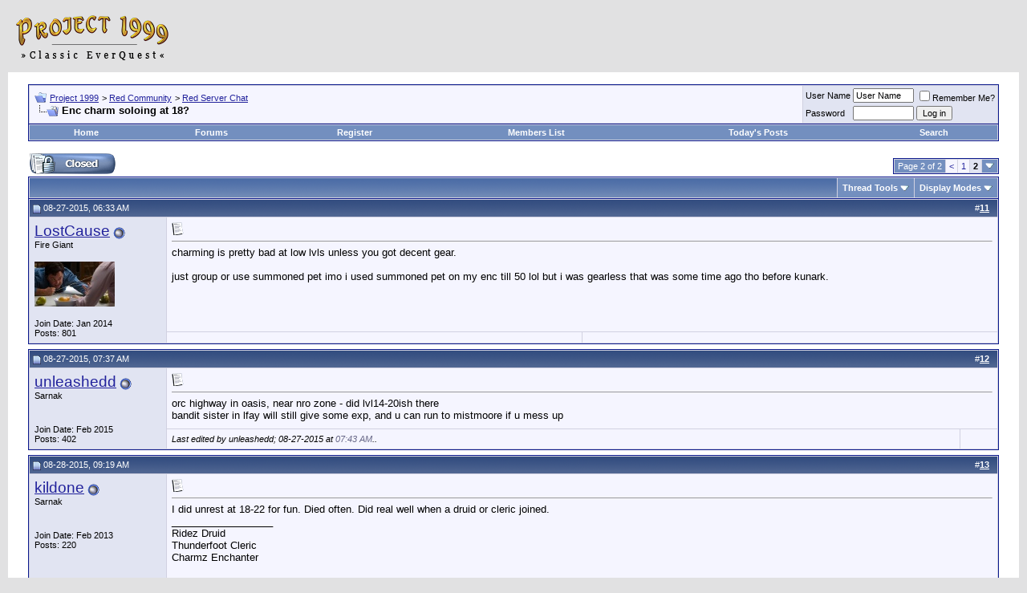

--- FILE ---
content_type: text/html; charset=ISO-8859-1
request_url: https://www.project1999.com/forums/showthread.php?s=24530fcaab64e3ef9bbd864f0b783f6d&t=208493&page=2
body_size: 11411
content:
<!DOCTYPE html PUBLIC "-//W3C//DTD XHTML 1.0 Transitional//EN" "http://www.w3.org/TR/xhtml1/DTD/xhtml1-transitional.dtd">
<html xmlns="http://www.w3.org/1999/xhtml" dir="ltr" lang="en">
<head>
	<meta http-equiv="Content-Type" content="text/html; charset=ISO-8859-1" />
<meta name="generator" content="vBulletin" />

<meta name="keywords" content=" Enc charm soloing at 18?, everquest,classic,emulator,nostalgia,server,project1999,p1999,p99,pvp,red99,red1999pvp,red,eqemu,eqemulator,game,gaming,online,mmo,mmorpg" />
<meta name="description" content="Page 2- Enc charm soloing at 18? Red Server Chat" />


<!-- CSS Stylesheet -->
<style type="text/css" id="vbulletin_css">
/**
* vBulletin 3.8.11 CSS
* Style: 'Default Style'; Style ID: 1
*/
body
{
	background: #E1E1E2;
	color: #000000;
	font: 10pt verdana, geneva, lucida, 'lucida grande', arial, helvetica, sans-serif;
	margin: 5px 10px 10px 10px;
	padding: 0px;
}
a:link, body_alink
{
	color: #22229C;
}
a:visited, body_avisited
{
	color: #22229C;
}
a:hover, a:active, body_ahover
{
	color: #FF4400;
}
.page
{
	background: #FFFFFF;
	color: #000000;
}
td, th, p, li
{
	font: 10pt verdana, geneva, lucida, 'lucida grande', arial, helvetica, sans-serif;
}
.tborder
{
	background: #D1D1E1;
	color: #000000;
	border: 1px solid #0B198C;
}
.tcat
{
	background: #869BBF url(/forums/images/gradients/gradient_tcat.gif) repeat-x top left;
	color: #FFFFFF;
	font: bold 10pt verdana, geneva, lucida, 'lucida grande', arial, helvetica, sans-serif;
}
.tcat a:link, .tcat_alink
{
	color: #ffffff;
	text-decoration: none;
}
.tcat a:visited, .tcat_avisited
{
	color: #ffffff;
	text-decoration: none;
}
.tcat a:hover, .tcat a:active, .tcat_ahover
{
	color: #FFFF66;
	text-decoration: underline;
}
.thead
{
	background: #5C7099 url(/forums/images/gradients/gradient_thead.gif) repeat-x top left;
	color: #FFFFFF;
	font: bold 11px tahoma, verdana, geneva, lucida, 'lucida grande', arial, helvetica, sans-serif;
}
.thead a:link, .thead_alink
{
	color: #FFFFFF;
}
.thead a:visited, .thead_avisited
{
	color: #FFFFFF;
}
.thead a:hover, .thead a:active, .thead_ahover
{
	color: #FFFF00;
}
.tfoot
{
	background: #3E5C92;
	color: #E0E0F6;
}
.tfoot a:link, .tfoot_alink
{
	color: #E0E0F6;
}
.tfoot a:visited, .tfoot_avisited
{
	color: #E0E0F6;
}
.tfoot a:hover, .tfoot a:active, .tfoot_ahover
{
	color: #FFFF66;
}
.alt1, .alt1Active
{
	background: #F5F5FF;
	color: #000000;
}
.alt2, .alt2Active
{
	background: #E1E4F2;
	color: #000000;
}
.inlinemod
{
	background: #FFFFCC;
	color: #000000;
}
.wysiwyg
{
	background: #F5F5FF;
	color: #000000;
	font: 10pt verdana, geneva, lucida, 'lucida grande', arial, helvetica, sans-serif;
	margin: 5px 10px 10px 10px;
	padding: 0px;
}
.wysiwyg a:link, .wysiwyg_alink
{
	color: #22229C;
}
.wysiwyg a:visited, .wysiwyg_avisited
{
	color: #22229C;
}
.wysiwyg a:hover, .wysiwyg a:active, .wysiwyg_ahover
{
	color: #FF4400;
}
textarea, .bginput
{
	font: 10pt verdana, geneva, lucida, 'lucida grande', arial, helvetica, sans-serif;
}
.bginput option, .bginput optgroup
{
	font-size: 10pt;
	font-family: verdana, geneva, lucida, 'lucida grande', arial, helvetica, sans-serif;
}
.button
{
	font: 11px verdana, geneva, lucida, 'lucida grande', arial, helvetica, sans-serif;
}
select
{
	font: 11px verdana, geneva, lucida, 'lucida grande', arial, helvetica, sans-serif;
}
option, optgroup
{
	font-size: 11px;
	font-family: verdana, geneva, lucida, 'lucida grande', arial, helvetica, sans-serif;
}
.smallfont
{
	font: 11px verdana, geneva, lucida, 'lucida grande', arial, helvetica, sans-serif;
}
.time
{
	color: #666686;
}
.navbar
{
	font: 11px verdana, geneva, lucida, 'lucida grande', arial, helvetica, sans-serif;
}
.highlight
{
	color: #FF0000;
	font-weight: bold;
}
.fjsel
{
	background: #3E5C92;
	color: #E0E0F6;
}
.fjdpth0
{
	background: #F7F7F7;
	color: #000000;
}
.panel
{
	background: #E4E7F5 url(/forums/images/gradients/gradient_panel.gif) repeat-x top left;
	color: #000000;
	padding: 10px;
	border: 2px outset;
}
.panelsurround
{
	background: #D1D4E0 url(/forums/images/gradients/gradient_panelsurround.gif) repeat-x top left;
	color: #000000;
}
legend
{
	color: #22229C;
	font: 11px tahoma, verdana, geneva, lucida, 'lucida grande', arial, helvetica, sans-serif;
}
.vbmenu_control
{
	background: #738FBF;
	color: #FFFFFF;
	font: bold 11px tahoma, verdana, geneva, lucida, 'lucida grande', arial, helvetica, sans-serif;
	padding: 3px 6px 3px 6px;
	white-space: nowrap;
}
.vbmenu_control a:link, .vbmenu_control_alink
{
	color: #FFFFFF;
	text-decoration: none;
}
.vbmenu_control a:visited, .vbmenu_control_avisited
{
	color: #FFFFFF;
	text-decoration: none;
}
.vbmenu_control a:hover, .vbmenu_control a:active, .vbmenu_control_ahover
{
	color: #FFFFFF;
	text-decoration: underline;
}
.vbmenu_popup
{
	background: #FFFFFF;
	color: #000000;
	border: 1px solid #0B198C;
}
.vbmenu_option
{
	background: #BBC7CE;
	color: #000000;
	font: 11px verdana, geneva, lucida, 'lucida grande', arial, helvetica, sans-serif;
	white-space: nowrap;
	cursor: pointer;
}
.vbmenu_option a:link, .vbmenu_option_alink
{
	color: #22229C;
	text-decoration: none;
}
.vbmenu_option a:visited, .vbmenu_option_avisited
{
	color: #22229C;
	text-decoration: none;
}
.vbmenu_option a:hover, .vbmenu_option a:active, .vbmenu_option_ahover
{
	color: #FFFFFF;
	text-decoration: none;
}
.vbmenu_hilite
{
	background: #8A949E;
	color: #FFFFFF;
	font: 11px verdana, geneva, lucida, 'lucida grande', arial, helvetica, sans-serif;
	white-space: nowrap;
	cursor: pointer;
}
.vbmenu_hilite a:link, .vbmenu_hilite_alink
{
	color: #FFFFFF;
	text-decoration: none;
}
.vbmenu_hilite a:visited, .vbmenu_hilite_avisited
{
	color: #FFFFFF;
	text-decoration: none;
}
.vbmenu_hilite a:hover, .vbmenu_hilite a:active, .vbmenu_hilite_ahover
{
	color: #FFFFFF;
	text-decoration: none;
}
/* ***** styling for 'big' usernames on postbit etc. ***** */
.bigusername { font-size: 14pt; }

/* ***** small padding on 'thead' elements ***** */
td.thead, th.thead, div.thead { padding: 4px; }

/* ***** basic styles for multi-page nav elements */
.pagenav a { text-decoration: none; }
.pagenav td { padding: 2px 4px 2px 4px; }

/* ***** de-emphasized text */
.shade, a.shade:link, a.shade:visited { color: #777777; text-decoration: none; }
a.shade:active, a.shade:hover { color: #FF4400; text-decoration: underline; }
.tcat .shade, .thead .shade, .tfoot .shade { color: #DDDDDD; }

/* ***** define margin and font-size for elements inside panels ***** */
.fieldset { margin-bottom: 6px; }
.fieldset, .fieldset td, .fieldset p, .fieldset li { font-size: 11px; }
</style>
<link rel="stylesheet" type="text/css" href="clientscript/vbulletin_important.css?v=3811" /><style>
<!--
.sizedsig {
max-height:150px;
height:expression(this.scrollHeight > 150? "150px" : "hidden" );
overflow:hidden;
overflow-x:hidden;
}
// -->
</style>


<!-- / CSS Stylesheet -->

<!-- Yahoo Stuff -->
<script src="https://ajax.googleapis.com/ajax/libs/jquery/1.11.1/jquery.min.js"></script>
<script type="text/javascript" src="/forums/clientscript/yui/yahoo-dom-event/yahoo-dom-event.js?v=3811"></script>
<script type="text/javascript" src="/forums/clientscript/yui/connection/connection-min.js?v=3811"></script>
<script type="text/javascript">
<!--
var SESSIONURL = "s=125cb1c76580315e520c35d223393814&";
var SECURITYTOKEN = "guest";
var IMGDIR_MISC = "/forums/images/misc";
var vb_disable_ajax = parseInt("0", 10);
// -->
</script>
<script type="text/javascript" src="/forums/clientscript/vbulletin_global.js?v=3811"></script>
<script type="text/javascript" src="/forums/clientscript/vbulletin_menu.js?v=3811"></script>


	<title> Enc charm soloing at 18? - Page 2 - Project 1999</title>
	<script type="text/javascript" src="/forums/clientscript/vbulletin_post_loader.js?v=3811"></script>
	<style type="text/css" id="vbulletin_showthread_css">
	<!--
	
	#links div { white-space: nowrap; }
	#links img { vertical-align: middle; }
	-->
	</style>
</head>
<body onload="">
<!-- logo -->
<a name="top"></a>
<table border="0" width="100%" cellpadding="0" cellspacing="0" align="center">
<tr>
	<td align="left"><a href="index.php?s=125cb1c76580315e520c35d223393814"><img src="/forums/images/p99_logo_forum_2.png" border="0" alt="Project 1999" /></a></td>
	<td align="center" id="header_right_cell" valign="center" nowrap>

<!-- Ad -->

</td>

</tr>
</table>
<!-- /logo -->

<!-- content table -->
<!-- open content container -->

<div align="center">
	<div class="page" style="width:100%; text-align:left">
		<div style="padding:0px 25px 0px 25px" align="left">





<br />

<!-- breadcrumb, login, pm info -->
<table class="tborder" cellpadding="6" cellspacing="1" border="0" width="100%" align="center">
<tr>
	<td class="alt1" width="100%">
		
			<table cellpadding="0" cellspacing="0" border="0">
			<tr valign="bottom">
				<td><a href="#" onclick="history.back(1); return false;"><img src="/forums/images/misc/navbits_start.gif" alt="Go Back" border="0" /></a></td>
				<td>&nbsp;</td>
				<td width="100%"><span class="navbar"><a href="index.php?s=125cb1c76580315e520c35d223393814" accesskey="1">Project 1999</a></span> 
	<span class="navbar">&gt; <a href="forumdisplay.php?s=125cb1c76580315e520c35d223393814&amp;f=57">Red Community</a></span>


	<span class="navbar">&gt; <a href="forumdisplay.php?s=125cb1c76580315e520c35d223393814&amp;f=54">Red Server Chat</a></span>

</td>
			</tr>
			<tr>
				<td class="navbar" style="font-size:10pt; padding-top:1px" colspan="3"><a href="/forums/showthread.php?s=24530fcaab64e3ef9bbd864f0b783f6d&amp;t=208493&amp;page=2"><img class="inlineimg" src="/forums/images/misc/navbits_finallink_ltr.gif" alt="Reload this Page" border="0" /></a> <strong>
	 Enc charm soloing at 18?

</strong></td>
			</tr>
			</table>
		
	</td>

	<td class="alt2" nowrap="nowrap" style="padding:0px">
		<!-- login form2 -->
		<form action="/forums/login.php?do=login" method="post" onsubmit="md5hash(vb_login_password, vb_login_md5password, vb_login_md5password_utf, 0)">
		<script type="text/javascript" src="/forums/clientscript/vbulletin_md5.js?v=3811"></script>
		<table cellpadding="0" cellspacing="3" border="0">
		<tr>
			<td class="smallfont"><label for="navbar_username">User Name</label></td>
			<td><input type="text" class="bginput" style="font-size: 11px" name="vb_login_username" id="navbar_username" size="10" accesskey="u" tabindex="101" value="User Name" onfocus="if (this.value == 'User Name') this.value = '';" /></td>
			<td class="smallfont" nowrap="nowrap"><label for="cb_cookieuser_navbar"><input type="checkbox" name="cookieuser" value="1" tabindex="103" id="cb_cookieuser_navbar" accesskey="c" />Remember Me?</label></td>
		</tr>
		<tr>
			<td class="smallfont"><label for="navbar_password">Password</label></td>
			<td><input type="password" class="bginput" style="font-size: 11px" name="vb_login_password" id="navbar_password" size="10" tabindex="102" /></td>
			<td><input type="submit" class="button" value="Log in" tabindex="104" title="Enter your username and password in the boxes provided to login, or click the 'register' button to create a profile for yourself." accesskey="s" /></td>
		</tr>
		</table>
		<input type="hidden" name="s" value="125cb1c76580315e520c35d223393814" />
	<input type="hidden" name="securitytoken" value="guest" />
		<input type="hidden" name="do" value="login" />
		<input type="hidden" name="vb_login_md5password" />
		<input type="hidden" name="vb_login_md5password_utf" />
		</form>
		<!-- / login form -->
	</td>

</tr>
</table>
<!-- / breadcrumb, login, pm info -->

<!-- nav buttons bar -->
<div class="tborder" style="padding:1px; border-top-width:0px">
	<table cellpadding="0" cellspacing="0" border="0" width="100%" align="center">
	<tr align="center">
		<td class="vbmenu_control"><a href="/index.php?s=125cb1c76580315e520c35d223393814" accesskey="2">Home</a></td>
		<td class="vbmenu_control"><a href="/forums/index.php?s=125cb1c76580315e520c35d223393814" accesskey="2">Forums</a></td>
		
		
			<td class="vbmenu_control"><a href="/forums/register.php?s=125cb1c76580315e520c35d223393814" rel="nofollow">Register</a></td>
		
		
		
			<td class="vbmenu_control"><a href="/forums/memberlist.php?s=125cb1c76580315e520c35d223393814">Members List</a></td>
		
		
			
				
				<td class="vbmenu_control"><a href="/forums/search.php?s=125cb1c76580315e520c35d223393814&amp;do=getdaily" accesskey="2">Today's Posts</a></td>
				<td id="navbar_search" class="vbmenu_control"><a href="/forums/search.php?s=125cb1c76580315e520c35d223393814" accesskey="4" rel="nofollow">Search</a> </td>
			
			
		
		
		
		</tr>
	</table>
</div>
<!-- / nav buttons bar -->

<br />






<!-- NAVBAR POPUP MENUS -->

	
	<!-- header quick search form -->
	<div class="vbmenu_popup" id="navbar_search_menu" style="display:none" align="left">
		<table cellpadding="4" cellspacing="1" border="0">
		<tr>
			<td class="thead">Search Forums</td>
		</tr>
		<tr>
			<td class="vbmenu_option" title="nohilite">
				<form action="search.php?do=process" method="post">

					<input type="hidden" name="do" value="process" />
					<input type="hidden" name="quicksearch" value="1" />
					<input type="hidden" name="childforums" value="1" />
					<input type="hidden" name="exactname" value="1" />
					<input type="hidden" name="s" value="125cb1c76580315e520c35d223393814" />
	<input type="hidden" name="securitytoken" value="guest" />
					<div><input type="text" class="bginput" name="query" size="25" tabindex="1001" /><input type="submit" class="button" value="Go" tabindex="1004" /></div>
					<div style="margin-top:6px">
						<label for="rb_nb_sp0"><input type="radio" name="showposts" value="0" id="rb_nb_sp0" tabindex="1002" checked="checked" />Show Threads</label>
						&nbsp;
						<label for="rb_nb_sp1"><input type="radio" name="showposts" value="1" id="rb_nb_sp1" tabindex="1003" />Show Posts</label>
					</div>
				</form>
			</td>
		</tr>
		
		<tr>
			<td class="vbmenu_option"><a href="/forums/search.php?s=125cb1c76580315e520c35d223393814" accesskey="4" rel="nofollow">Advanced Search</a></td>
		</tr>
		
		</table>
	</div>
	<!-- / header quick search form -->
	

	
<!-- / NAVBAR POPUP MENUS -->

<!-- PAGENAV POPUP -->
	<div class="vbmenu_popup" id="pagenav_menu" style="display:none">
		<table cellpadding="4" cellspacing="1" border="0">
		<tr>
			<td class="thead" nowrap="nowrap">Go to Page...</td>
		</tr>
		<tr>
			<td class="vbmenu_option" title="nohilite">
			<form action="index.php" method="get" onsubmit="return this.gotopage()" id="pagenav_form">
				<input type="text" class="bginput" id="pagenav_itxt" style="font-size:11px" size="4" />
				<input type="button" class="button" id="pagenav_ibtn" value="Go" />
			</form>
			</td>
		</tr>
		</table>
	</div>
<!-- / PAGENAV POPUP -->








<a name="poststop" id="poststop"></a>

<!-- controls above postbits -->
<table cellpadding="0" cellspacing="0" border="0" width="100%" style="margin-bottom:3px">
<tr valign="bottom">
	
		<td class="smallfont"><a href="newreply.php?s=125cb1c76580315e520c35d223393814&amp;do=newreply&amp;noquote=1&amp;p=2025439" rel="nofollow"><img src="/forums/images/buttons/threadclosed.gif" alt="Closed Thread" border="0" /></a></td>
	
	<td align="right"><div class="pagenav" align="right">
<table class="tborder" cellpadding="3" cellspacing="1" border="0">
<tr>
	<td class="vbmenu_control" style="font-weight:normal">Page 2 of 2</td>
	
	<td class="alt1"><a rel="prev" class="smallfont" href="showthread.php?s=125cb1c76580315e520c35d223393814&amp;t=208493" title="Prev Page - Results 1 to 10 of 15">&lt;</a></td>
	<td class="alt1"><a class="smallfont" href="showthread.php?s=125cb1c76580315e520c35d223393814&amp;t=208493" title="Show results 1 to 10 of 15">1</a></td>	<td class="alt2"><span class="smallfont" title="Showing results 11 to 15 of 15"><strong>2</strong></span></td>
 
	
	
	<td class="vbmenu_control" title="showthread.php?s=125cb1c76580315e520c35d223393814&amp;t=208493"><a name="PageNav"></a></td>
</tr>
</table>
</div></td>
</tr>
</table>
<!-- / controls above postbits -->

<!-- toolbar -->
<table class="tborder" cellpadding="6" cellspacing="1" border="0" width="100%" align="center" style="border-bottom-width:0px">
<tr>
	<td class="tcat" width="100%">
		<div class="smallfont">
		
		&nbsp;
		</div>
	</td>
	<td class="vbmenu_control" id="threadtools" nowrap="nowrap">
		<a href="/forums/showthread.php?t=208493&amp;page=2&amp;nojs=1#goto_threadtools">Thread Tools</a>
		<script type="text/javascript"> vbmenu_register("threadtools"); </script>
	</td>
	
	
	
	<td class="vbmenu_control" id="displaymodes" nowrap="nowrap">
		<a href="/forums/showthread.php?t=208493&amp;page=2&amp;nojs=1#goto_displaymodes">Display Modes</a>
		<script type="text/javascript"> vbmenu_register("displaymodes"); </script>
	</td>
	

	

</tr>
</table>
<!-- / toolbar -->



<!-- end content table -->

		</div>
	</div>
</div>

<!-- / close content container -->
<!-- / end content table -->





<div id="posts"><!-- post #2025439 -->

	<!-- open content container -->

<div align="center">
	<div class="page" style="width:100%; text-align:left">
		<div style="padding:0px 25px 0px 25px" align="left">

	<div id="edit2025439" style="padding:0px 0px 6px 0px">
	<!-- this is not the last post shown on the page -->



<table class="tborder" id="post2025439" cellpadding="6" cellspacing="1" border="0" width="100%" align="center">
<tr>
	<td class="thead" colspan="3" >
		<div class="normal" style="float:right">
			&nbsp;
			#<a href="showpost.php?s=125cb1c76580315e520c35d223393814&amp;p=2025439&amp;postcount=11" target="new" rel="nofollow" id="postcount2025439" name="11"><strong>11</strong></a> &nbsp;
			
			
			
			
			
		</div>

		<div class="normal">
			<!-- status icon and date -->
			<a name="post2025439"><img class="inlineimg" src="/forums/images/statusicon/post_old.gif" alt="Old" border="0" /></a>
			
				08-27-2015, 06:33 AM
			
			
			<!-- / status icon and date -->
		</div>
	</td>
</tr>
<tr>
	<td rowspan="2" class="alt2" valign="top" width="170" style="padding:0px">
		<!-- user info -->
		<table cellpadding="0" cellspacing="6" border="0" width="100%">
		<tr>
			<td>

				<div id="postmenu_2025439">
					
					<a class="bigusername" href="member.php?s=125cb1c76580315e520c35d223393814&amp;u=112038">LostCause</a>
					<img class="inlineimg" src="/forums/images/statusicon/user_offline.gif" alt="LostCause is offline" border="0" />


					<script type="text/javascript"> vbmenu_register("postmenu_2025439", true); </script>
					
				</div>

				<div class="smallfont">Fire Giant</div>
				
				<br /><a href="member.php?s=125cb1c76580315e520c35d223393814&amp;u=112038"><img src="image.php?s=125cb1c76580315e520c35d223393814&amp;u=112038&amp;dateline=1450634121" width="100" height="56" alt="LostCause's Avatar" border="0" /></a>
				

			<br />
			<br />

				<div class="smallfont">
					<div>Join Date: Jan 2014</div>
					
					
					<div>
						Posts: 801
					</div>
					
					
					
					
					<div>    </div>
				</div>

			</td>
		</tr>
		</table>
		<!-- / user info -->
	</td>

	<td class="alt1" colspan="2" valign="top" id="td_post_2025439">
	<!-- message, attachments, sig -->

		

		
			<!-- icon and title -->
			<div class="smallfont">
				<img class="inlineimg" src="/forums/images/icons/icon1.gif" alt="Default" border="0" />
				
			</div>
			<hr size="1" style="color:#D1D1E1" />
			<!-- / icon and title -->
		

		<!-- message -->
		<div id="post_message_2025439">charming is pretty bad at low lvls unless you got decent gear.<br />
<br />
just group or use summoned pet imo i used summoned pet on my enc till 50 lol but i was gearless that was some time ago tho before kunark.</div>
		<!-- / message -->

		

		

		

		
		
		</td></tr>
		<tr><td class="alt1" valign="bottom" height="1" valign="bottom" nowrap>

		
		
		</td><td class="alt1" valign="bottom" height="1" nowrap>

		<div align="right">
			<!-- controls -->
			
			
			
			
			
			
			
			
			
				
			
			
			<!-- / controls -->
		</div>

	<!-- message, attachments, sig -->

	</td>
</tr>
</table>


<!-- post 2025439 popup menu -->
<div class="vbmenu_popup" id="postmenu_2025439_menu" style="display:none;">
	<table cellpadding="4" cellspacing="1" border="0">
	<tr>
		<td class="thead">LostCause</td>
	</tr>
	
		<tr><td class="vbmenu_option"><a href="member.php?s=125cb1c76580315e520c35d223393814&amp;u=112038">View Public Profile</a></td></tr>
	
	
		<tr><td class="vbmenu_option"><a href="private.php?s=125cb1c76580315e520c35d223393814&amp;do=newpm&amp;u=112038" rel="nofollow">Send a private message to LostCause</a></td></tr>
	
	
	
	
		<tr><td class="vbmenu_option"><a href="search.php?s=125cb1c76580315e520c35d223393814&amp;do=finduser&amp;u=112038" rel="nofollow">Find all posts by LostCause</a></td></tr>
	
	
	
	</table>
</div>
<!-- / post 2025439 popup menu -->


	</div>
	
		</div>
	</div>
</div>

<!-- / close content container -->

<!-- / post #2025439 --><!-- post #2025465 -->

	<!-- open content container -->

<div align="center">
	<div class="page" style="width:100%; text-align:left">
		<div style="padding:0px 25px 0px 25px" align="left">

	<div id="edit2025465" style="padding:0px 0px 6px 0px">
	<!-- this is not the last post shown on the page -->



<table class="tborder" id="post2025465" cellpadding="6" cellspacing="1" border="0" width="100%" align="center">
<tr>
	<td class="thead" colspan="3" >
		<div class="normal" style="float:right">
			&nbsp;
			#<a href="showpost.php?s=125cb1c76580315e520c35d223393814&amp;p=2025465&amp;postcount=12" target="new" rel="nofollow" id="postcount2025465" name="12"><strong>12</strong></a> &nbsp;
			
			
			
			
			
		</div>

		<div class="normal">
			<!-- status icon and date -->
			<a name="post2025465"><img class="inlineimg" src="/forums/images/statusicon/post_old.gif" alt="Old" border="0" /></a>
			
				08-27-2015, 07:37 AM
			
			
			<!-- / status icon and date -->
		</div>
	</td>
</tr>
<tr>
	<td rowspan="2" class="alt2" valign="top" width="170" style="padding:0px">
		<!-- user info -->
		<table cellpadding="0" cellspacing="6" border="0" width="100%">
		<tr>
			<td>

				<div id="postmenu_2025465">
					
					<a class="bigusername" href="member.php?s=125cb1c76580315e520c35d223393814&amp;u=128768">unleashedd</a>
					<img class="inlineimg" src="/forums/images/statusicon/user_offline.gif" alt="unleashedd is offline" border="0" />


					<script type="text/javascript"> vbmenu_register("postmenu_2025465", true); </script>
					
				</div>

				<div class="smallfont">Sarnak</div>
				
				
				

			<br />
			<br />

				<div class="smallfont">
					<div>Join Date: Feb 2015</div>
					
					
					<div>
						Posts: 402
					</div>
					
					
					
					
					<div>    </div>
				</div>

			</td>
		</tr>
		</table>
		<!-- / user info -->
	</td>

	<td class="alt1" colspan="2" valign="top" id="td_post_2025465">
	<!-- message, attachments, sig -->

		

		
			<!-- icon and title -->
			<div class="smallfont">
				<img class="inlineimg" src="/forums/images/icons/icon1.gif" alt="Default" border="0" />
				
			</div>
			<hr size="1" style="color:#D1D1E1" />
			<!-- / icon and title -->
		

		<!-- message -->
		<div id="post_message_2025465">orc highway in oasis, near nro zone - did lvl14-20ish there<br />
bandit sister in lfay will still give some exp, and u can run to mistmoore if u mess up</div>
		<!-- / message -->

		

		

		

		
		
		</td></tr>
		<tr><td class="alt1" valign="bottom" height="1" valign="bottom" nowrap>

		
		<!-- edit note -->
			<div class="smallfont">
				<em>
					
						Last edited by unleashedd; 08-27-2015 at <span class="time">07:43 AM</span>..
					
					
				</em>
			</div>
		<!-- / edit note -->
		
		
		</td><td class="alt1" valign="bottom" height="1" nowrap>

		<div align="right">
			<!-- controls -->
			
			
			
			
			
			
			
			
			
				
			
			
			<!-- / controls -->
		</div>

	<!-- message, attachments, sig -->

	</td>
</tr>
</table>


<!-- post 2025465 popup menu -->
<div class="vbmenu_popup" id="postmenu_2025465_menu" style="display:none;">
	<table cellpadding="4" cellspacing="1" border="0">
	<tr>
		<td class="thead">unleashedd</td>
	</tr>
	
		<tr><td class="vbmenu_option"><a href="member.php?s=125cb1c76580315e520c35d223393814&amp;u=128768">View Public Profile</a></td></tr>
	
	
		<tr><td class="vbmenu_option"><a href="private.php?s=125cb1c76580315e520c35d223393814&amp;do=newpm&amp;u=128768" rel="nofollow">Send a private message to unleashedd</a></td></tr>
	
	
	
	
		<tr><td class="vbmenu_option"><a href="search.php?s=125cb1c76580315e520c35d223393814&amp;do=finduser&amp;u=128768" rel="nofollow">Find all posts by unleashedd</a></td></tr>
	
	
	
	</table>
</div>
<!-- / post 2025465 popup menu -->


	</div>
	
		</div>
	</div>
</div>

<!-- / close content container -->

<!-- / post #2025465 --><!-- post #2027111 -->

	<!-- open content container -->

<div align="center">
	<div class="page" style="width:100%; text-align:left">
		<div style="padding:0px 25px 0px 25px" align="left">

	<div id="edit2027111" style="padding:0px 0px 6px 0px">
	<!-- this is not the last post shown on the page -->



<table class="tborder" id="post2027111" cellpadding="6" cellspacing="1" border="0" width="100%" align="center">
<tr>
	<td class="thead" colspan="3" >
		<div class="normal" style="float:right">
			&nbsp;
			#<a href="showpost.php?s=125cb1c76580315e520c35d223393814&amp;p=2027111&amp;postcount=13" target="new" rel="nofollow" id="postcount2027111" name="13"><strong>13</strong></a> &nbsp;
			
			
			
			
			
		</div>

		<div class="normal">
			<!-- status icon and date -->
			<a name="post2027111"><img class="inlineimg" src="/forums/images/statusicon/post_old.gif" alt="Old" border="0" /></a>
			
				08-28-2015, 09:19 AM
			
			
			<!-- / status icon and date -->
		</div>
	</td>
</tr>
<tr>
	<td rowspan="2" class="alt2" valign="top" width="170" style="padding:0px">
		<!-- user info -->
		<table cellpadding="0" cellspacing="6" border="0" width="100%">
		<tr>
			<td>

				<div id="postmenu_2027111">
					
					<a class="bigusername" href="member.php?s=125cb1c76580315e520c35d223393814&amp;u=29259">kildone</a>
					<img class="inlineimg" src="/forums/images/statusicon/user_offline.gif" alt="kildone is offline" border="0" />


					<script type="text/javascript"> vbmenu_register("postmenu_2027111", true); </script>
					
				</div>

				<div class="smallfont">Sarnak</div>
				
				
				

			<br />
			<br />

				<div class="smallfont">
					<div>Join Date: Feb 2013</div>
					
					
					<div>
						Posts: 220
					</div>
					
					
					
					
					<div>    </div>
				</div>

			</td>
		</tr>
		</table>
		<!-- / user info -->
	</td>

	<td class="alt1" colspan="2" valign="top" id="td_post_2027111">
	<!-- message, attachments, sig -->

		

		
			<!-- icon and title -->
			<div class="smallfont">
				<img class="inlineimg" src="/forums/images/icons/icon1.gif" alt="Default" border="0" />
				
			</div>
			<hr size="1" style="color:#D1D1E1" />
			<!-- / icon and title -->
		

		<!-- message -->
		<div id="post_message_2027111">I did unrest at 18-22 for fun. Died often. Did real well when a druid or cleric joined.</div>
		<!-- / message -->

		

		

		
		<!-- sig -->
			<div>
				__________________<br />
				<div class="sizedsig">Ridez Druid<br />
Thunderfoot Cleric<br />
Charmz Enchanter<br />
<br />
Love PvP. Retired from P99 due to lack of PvP</div>
			</div>
		<!-- / sig -->
		

		
		
		</td></tr>
		<tr><td class="alt1" valign="bottom" height="1" valign="bottom" nowrap>

		
		
		</td><td class="alt1" valign="bottom" height="1" nowrap>

		<div align="right">
			<!-- controls -->
			
			
			
			
			
			
			
			
			
				
			
			
			<!-- / controls -->
		</div>

	<!-- message, attachments, sig -->

	</td>
</tr>
</table>


<!-- post 2027111 popup menu -->
<div class="vbmenu_popup" id="postmenu_2027111_menu" style="display:none;">
	<table cellpadding="4" cellspacing="1" border="0">
	<tr>
		<td class="thead">kildone</td>
	</tr>
	
		<tr><td class="vbmenu_option"><a href="member.php?s=125cb1c76580315e520c35d223393814&amp;u=29259">View Public Profile</a></td></tr>
	
	
		<tr><td class="vbmenu_option"><a href="private.php?s=125cb1c76580315e520c35d223393814&amp;do=newpm&amp;u=29259" rel="nofollow">Send a private message to kildone</a></td></tr>
	
	
	
	
		<tr><td class="vbmenu_option"><a href="search.php?s=125cb1c76580315e520c35d223393814&amp;do=finduser&amp;u=29259" rel="nofollow">Find all posts by kildone</a></td></tr>
	
	
	
	</table>
</div>
<!-- / post 2027111 popup menu -->


	</div>
	
		</div>
	</div>
</div>

<!-- / close content container -->

<!-- / post #2027111 --><!-- post #2027117 -->

	<!-- open content container -->

<div align="center">
	<div class="page" style="width:100%; text-align:left">
		<div style="padding:0px 25px 0px 25px" align="left">

	<div id="edit2027117" style="padding:0px 0px 6px 0px">
	<!-- this is not the last post shown on the page -->



<table class="tborder" id="post2027117" cellpadding="6" cellspacing="1" border="0" width="100%" align="center">
<tr>
	<td class="thead" colspan="3" >
		<div class="normal" style="float:right">
			&nbsp;
			#<a href="showpost.php?s=125cb1c76580315e520c35d223393814&amp;p=2027117&amp;postcount=14" target="new" rel="nofollow" id="postcount2027117" name="14"><strong>14</strong></a> &nbsp;
			
			
			
			
			
		</div>

		<div class="normal">
			<!-- status icon and date -->
			<a name="post2027117"><img class="inlineimg" src="/forums/images/statusicon/post_old.gif" alt="Old" border="0" /></a>
			
				08-28-2015, 09:22 AM
			
			
			<!-- / status icon and date -->
		</div>
	</td>
</tr>
<tr>
	<td rowspan="2" class="alt2" valign="top" width="170" style="padding:0px">
		<!-- user info -->
		<table cellpadding="0" cellspacing="6" border="0" width="100%">
		<tr>
			<td>

				<div id="postmenu_2027117">
					
					<a class="bigusername" href="member.php?s=125cb1c76580315e520c35d223393814&amp;u=11281">Swish</a>
					<img class="inlineimg" src="/forums/images/statusicon/user_offline.gif" alt="Swish is offline" border="0" />


					<script type="text/javascript"> vbmenu_register("postmenu_2027117", true); </script>
					
				</div>

				<div class="smallfont">Planar Protector</div>
				
				<br /><a href="member.php?s=125cb1c76580315e520c35d223393814&amp;u=11281"><img src="image.php?s=125cb1c76580315e520c35d223393814&amp;u=11281&amp;dateline=1589883851" width="100" height="100" alt="Swish's Avatar" border="0" /></a>
				

			<br />
			<br />

				<div class="smallfont">
					<div>Join Date: Nov 2010</div>
					
					
					<div>
						Posts: 20,081
					</div>
					
					
					
					
					<div>    </div>
				</div>

			</td>
		</tr>
		</table>
		<!-- / user info -->
	</td>

	<td class="alt1" colspan="2" valign="top" id="td_post_2027117">
	<!-- message, attachments, sig -->

		

		
			<!-- icon and title -->
			<div class="smallfont">
				<img class="inlineimg" src="/forums/images/icons/icon1.gif" alt="Default" border="0" />
				
			</div>
			<hr size="1" style="color:#D1D1E1" />
			<!-- / icon and title -->
		

		<!-- message -->
		<div id="post_message_2027117">Keep plenty of rune reagents on you, and aim for 200 in charisma gear if you can swing it.</div>
		<!-- / message -->

		

		

		
		<!-- sig -->
			<div>
				__________________<br />
				<div class="sizedsig"><img src="https://i.imgur.com/mQrYAgr.gif" border="0" alt="" /></div>
			</div>
		<!-- / sig -->
		

		
		
		</td></tr>
		<tr><td class="alt1" valign="bottom" height="1" valign="bottom" nowrap>

		
		
		</td><td class="alt1" valign="bottom" height="1" nowrap>

		<div align="right">
			<!-- controls -->
			
			
			
			
			
			
			
			
			
				
			
			
			<!-- / controls -->
		</div>

	<!-- message, attachments, sig -->

	</td>
</tr>
</table>


<!-- post 2027117 popup menu -->
<div class="vbmenu_popup" id="postmenu_2027117_menu" style="display:none;">
	<table cellpadding="4" cellspacing="1" border="0">
	<tr>
		<td class="thead">Swish</td>
	</tr>
	
		<tr><td class="vbmenu_option"><a href="member.php?s=125cb1c76580315e520c35d223393814&amp;u=11281">View Public Profile</a></td></tr>
	
	
		<tr><td class="vbmenu_option"><a href="private.php?s=125cb1c76580315e520c35d223393814&amp;do=newpm&amp;u=11281" rel="nofollow">Send a private message to Swish</a></td></tr>
	
	
	
	
		<tr><td class="vbmenu_option"><a href="search.php?s=125cb1c76580315e520c35d223393814&amp;do=finduser&amp;u=11281" rel="nofollow">Find all posts by Swish</a></td></tr>
	
	
	
	</table>
</div>
<!-- / post 2027117 popup menu -->


	</div>
	
		</div>
	</div>
</div>

<!-- / close content container -->

<!-- / post #2027117 --><!-- post #2027326 -->

	<!-- open content container -->

<div align="center">
	<div class="page" style="width:100%; text-align:left">
		<div style="padding:0px 25px 0px 25px" align="left">

	<div id="edit2027326" style="padding:0px 0px 6px 0px">
	



<table class="tborder" id="post2027326" cellpadding="6" cellspacing="1" border="0" width="100%" align="center">
<tr>
	<td class="thead" colspan="3" >
		<div class="normal" style="float:right">
			&nbsp;
			#<a href="showpost.php?s=125cb1c76580315e520c35d223393814&amp;p=2027326&amp;postcount=15" target="new" rel="nofollow" id="postcount2027326" name="15"><strong>15</strong></a> &nbsp;
			
			
			
			
			
		</div>

		<div class="normal">
			<!-- status icon and date -->
			<a name="post2027326"><img class="inlineimg" src="/forums/images/statusicon/post_old.gif" alt="Old" border="0" /></a>
			
				08-28-2015, 11:15 AM
			
			
			<!-- / status icon and date -->
		</div>
	</td>
</tr>
<tr>
	<td rowspan="2" class="alt2" valign="top" width="170" style="padding:0px">
		<!-- user info -->
		<table cellpadding="0" cellspacing="6" border="0" width="100%">
		<tr>
			<td>

				<div id="postmenu_2027326">
					
					<a class="bigusername" href="member.php?s=125cb1c76580315e520c35d223393814&amp;u=34429">Destron</a>
					<img class="inlineimg" src="/forums/images/statusicon/user_offline.gif" alt="Destron is offline" border="0" />


					<script type="text/javascript"> vbmenu_register("postmenu_2027326", true); </script>
					
				</div>

				<div class="smallfont">Sarnak</div>
				
				<br /><a href="member.php?s=125cb1c76580315e520c35d223393814&amp;u=34429"><img src="image.php?s=125cb1c76580315e520c35d223393814&amp;u=34429&amp;dateline=1404839454" width="100" height="65" alt="Destron's Avatar" border="0" /></a>
				

			<br />
			<br />

				<div class="smallfont">
					<div>Join Date: Sep 2013</div>
					
					
					<div>
						Posts: 360
					</div>
					
					
					
					
					<div>    </div>
				</div>

			</td>
		</tr>
		</table>
		<!-- / user info -->
	</td>

	<td class="alt1" colspan="2" valign="top" id="td_post_2027326">
	<!-- message, attachments, sig -->

		

		
			<!-- icon and title -->
			<div class="smallfont">
				<img class="inlineimg" src="/forums/images/icons/icon1.gif" alt="Default" border="0" />
				
			</div>
			<hr size="1" style="color:#D1D1E1" />
			<!-- / icon and title -->
		

		<!-- message -->
		<div id="post_message_2027326">Or you could try Blue because blue is better.</div>
		<!-- / message -->

		

		

		
		<!-- sig -->
			<div>
				__________________<br />
				<div class="sizedsig"><b>You're unique, just like everybody else.</b></div>
			</div>
		<!-- / sig -->
		

		
		
		</td></tr>
		<tr><td class="alt1" valign="bottom" height="1" valign="bottom" nowrap>

		
		
		</td><td class="alt1" valign="bottom" height="1" nowrap>

		<div align="right">
			<!-- controls -->
			
			
			
			
			
			
			
			
			
				
			
			
			<!-- / controls -->
		</div>

	<!-- message, attachments, sig -->

	</td>
</tr>
</table>


<!-- post 2027326 popup menu -->
<div class="vbmenu_popup" id="postmenu_2027326_menu" style="display:none;">
	<table cellpadding="4" cellspacing="1" border="0">
	<tr>
		<td class="thead">Destron</td>
	</tr>
	
		<tr><td class="vbmenu_option"><a href="member.php?s=125cb1c76580315e520c35d223393814&amp;u=34429">View Public Profile</a></td></tr>
	
	
		<tr><td class="vbmenu_option"><a href="private.php?s=125cb1c76580315e520c35d223393814&amp;do=newpm&amp;u=34429" rel="nofollow">Send a private message to Destron</a></td></tr>
	
	
	
	
		<tr><td class="vbmenu_option"><a href="search.php?s=125cb1c76580315e520c35d223393814&amp;do=finduser&amp;u=34429" rel="nofollow">Find all posts by Destron</a></td></tr>
	
	
	
	</table>
</div>
<!-- / post 2027326 popup menu -->


	</div>
	
		</div>
	</div>
</div>

<!-- / close content container -->

<!-- / post #2027326 --><div id="lastpost"></div></div>

<!-- start content table -->
<!-- open content container -->

<div align="center">
	<div class="page" style="width:100%; text-align:left">
		<div style="padding:0px 25px 0px 25px" align="left">

<!-- / start content table -->

<!-- controls below postbits -->
<table cellpadding="0" cellspacing="0" border="0" width="100%" style="margin-top:-3px">
<tr valign="top">
	
		<td class="smallfont"><a href="newreply.php?s=125cb1c76580315e520c35d223393814&amp;do=newreply&amp;noquote=1&amp;p=2027326" rel="nofollow"><img src="/forums/images/buttons/threadclosed.gif" alt="Closed Thread" border="0" /></a></td>
	
	
		<td align="right"><div class="pagenav" align="right">
<table class="tborder" cellpadding="3" cellspacing="1" border="0">
<tr>
	<td class="vbmenu_control" style="font-weight:normal">Page 2 of 2</td>
	
	<td class="alt1"><a rel="prev" class="smallfont" href="showthread.php?s=125cb1c76580315e520c35d223393814&amp;t=208493" title="Prev Page - Results 1 to 10 of 15">&lt;</a></td>
	<td class="alt1"><a class="smallfont" href="showthread.php?s=125cb1c76580315e520c35d223393814&amp;t=208493" title="Show results 1 to 10 of 15">1</a></td>	<td class="alt2"><span class="smallfont" title="Showing results 11 to 15 of 15"><strong>2</strong></span></td>
 
	
	
	<td class="vbmenu_control" title="showthread.php?s=125cb1c76580315e520c35d223393814&amp;t=208493"><a name="PageNav"></a></td>
</tr>
</table>
</div>
		
		</td>
	
</tr>
</table>
<!-- / controls below postbits -->










<!-- lightbox scripts -->
	<script type="text/javascript" src="/forums/clientscript/vbulletin_lightbox.js?v=3811"></script>
	<script type="text/javascript">
	<!--
	vBulletin.register_control("vB_Lightbox_Container", "posts", 1);
	//-->
	</script>
<!-- / lightbox scripts -->










<!-- next / previous links -->
	<br />
	<div class="smallfont" align="center">
		<strong>&laquo;</strong>
			<a href="showthread.php?s=125cb1c76580315e520c35d223393814&amp;t=208493&amp;goto=nextoldest" rel="nofollow">Previous Thread</a>
			|
			<a href="showthread.php?s=125cb1c76580315e520c35d223393814&amp;t=208493&amp;goto=nextnewest" rel="nofollow">Next Thread</a>
		<strong>&raquo;</strong>
	</div>
<!-- / next / previous links -->







<!-- popup menu contents -->
<br />

<!-- thread tools menu -->
<div class="vbmenu_popup" id="threadtools_menu" style="display:none">
<form action="postings.php?t=208493&amp;pollid=" method="post" name="threadadminform">
	<table cellpadding="4" cellspacing="1" border="0">
	<tr>
		<td class="thead">Thread Tools<a name="goto_threadtools"></a></td>
	</tr>
	<tr>
		<td class="vbmenu_option"><img class="inlineimg" src="/forums/images/buttons/printer.gif" alt="Show Printable Version" /> <a href="printthread.php?s=125cb1c76580315e520c35d223393814&amp;t=208493" accesskey="3" rel="nofollow">Show Printable Version</a></td>
	</tr>
	
	
	
	
	</table>
</form>
</div>
<!-- / thread tools menu -->

<!-- **************************************************** -->

<!-- thread display mode menu -->
<div class="vbmenu_popup" id="displaymodes_menu" style="display:none">
	<table cellpadding="4" cellspacing="1" border="0">
	<tr>
		<td class="thead">Display Modes<a name="goto_displaymodes"></a></td>
	</tr>
	<tr>
	
		<td class="vbmenu_option" title="nohilite"><img class="inlineimg" src="/forums/images/buttons/mode_linear.gif" alt="Linear Mode" /> <strong>Linear Mode</strong></td>
	
	</tr>
	<tr>
	
		<td class="vbmenu_option"><img class="inlineimg" src="/forums/images/buttons/mode_hybrid.gif" alt="Hybrid Mode" /> <a href="showthread.php?s=125cb1c76580315e520c35d223393814&amp;mode=hybrid&amp;t=208493">Switch to Hybrid Mode</a></td>
	
	</tr>
	<tr>
	
		<td class="vbmenu_option"><img class="inlineimg" src="/forums/images/buttons/mode_threaded.gif" alt="Threaded Mode" /> <a href="showthread.php?s=125cb1c76580315e520c35d223393814&amp;p=2025439&amp;mode=threaded#post2025439">Switch to Threaded Mode</a></td>
	
	</tr>
	</table>
</div>
<!-- / thread display mode menu -->

<!-- **************************************************** -->



<!-- **************************************************** -->



<!-- / popup menu contents -->


<!-- forum rules and admin links -->
<table cellpadding="0" cellspacing="0" border="0" width="100%" align="center">
<tr valign="bottom">
	<td width="100%" valign="top">
		<table class="tborder" cellpadding="6" cellspacing="1" border="0" width="210">
<thead>
<tr>
	<td class="thead">
		<a style="float:right" href="#top" onclick="return toggle_collapse('forumrules')"><img id="collapseimg_forumrules" src="/forums/images/buttons/collapse_thead.gif" alt="" border="0" /></a>
		Posting Rules
	</td>
</tr>
</thead>
<tbody id="collapseobj_forumrules" style="">
<tr>
	<td class="alt1" nowrap="nowrap"><div class="smallfont">
		
		<div>You <strong>may not</strong> post new threads</div>
		<div>You <strong>may not</strong> post replies</div>
		<div>You <strong>may not</strong> post attachments</div>
		<div>You <strong>may not</strong> edit your posts</div>
		<hr />
		
		<div><a href="misc.php?s=125cb1c76580315e520c35d223393814&amp;do=bbcode" target="_blank">BB code</a> is <strong>On</strong></div>
		<div><a href="misc.php?s=125cb1c76580315e520c35d223393814&amp;do=showsmilies" target="_blank">Smilies</a> are <strong>On</strong></div>
		<div><a href="misc.php?s=125cb1c76580315e520c35d223393814&amp;do=bbcode#imgcode" target="_blank">[IMG]</a> code is <strong>On</strong></div>
		<div>HTML code is <strong>Off</strong></div>
		<hr />
		<div><a href="misc.php?s=125cb1c76580315e520c35d223393814&amp;do=showrules" target="_blank">Forum Rules</a></div>
	</div></td>
</tr>
</tbody>
</table>
	</td>
	<td class="smallfont" align="right">
		<table cellpadding="0" cellspacing="0" border="0">
		
		<tr>
			<td>
			<div class="smallfont" style="text-align:left; white-space:nowrap">
	<form action="forumdisplay.php" method="get">
	<input type="hidden" name="s" value="125cb1c76580315e520c35d223393814" />
	<input type="hidden" name="daysprune" value="" />
	<strong>Forum Jump</strong><br />
	<select name="f" onchange="this.form.submit();">
		<optgroup label="Site Areas">
			<option value="cp" >User Control Panel</option>
			<option value="pm" >Private Messages</option>
			<option value="subs" >Subscriptions</option>
			<option value="wol" >Who's Online</option>
			<option value="search" >Search Forums</option>
			<option value="home" >Forums Home</option>
		</optgroup>
		
		<optgroup label="Forums">
		<option value="1" class="fjdpth0" > Important</option>
<option value="11" class="fjdpth1" >&nbsp; &nbsp;  News &amp; Announcements</option>
<option value="28" class="fjdpth2" >&nbsp; &nbsp; &nbsp; &nbsp;  Polls</option>
<option value="2" class="fjdpth1" >&nbsp; &nbsp;  Library</option>
<option value="16" class="fjdpth0" > General Community</option>
<option value="71" class="fjdpth1" >&nbsp; &nbsp;  Starting Zone</option>
<option value="40" class="fjdpth1" >&nbsp; &nbsp;  Technical Discussion</option>
<option value="30" class="fjdpth1" >&nbsp; &nbsp;  Rants and Flames</option>
<option value="41" class="fjdpth1" >&nbsp; &nbsp;  Screenshots</option>
<option value="19" class="fjdpth1" >&nbsp; &nbsp;  Off Topic</option>
<option value="75" class="fjdpth0" > Green Community</option>
<option value="73" class="fjdpth1" >&nbsp; &nbsp;  Green Server Chat</option>
<option value="77" class="fjdpth1" >&nbsp; &nbsp;  Green Trading Hub</option>
<option value="80" class="fjdpth1" >&nbsp; &nbsp;  Green Guild Discussion</option>
<option value="76" class="fjdpth0" > Blue Community</option>
<option value="17" class="fjdpth1" >&nbsp; &nbsp;  Blue Server Chat</option>
<option value="27" class="fjdpth1" >&nbsp; &nbsp;  Blue Trading Hub</option>
<option value="18" class="fjdpth1" >&nbsp; &nbsp;  Blue Guild Discussion</option>
<option value="69" class="fjdpth1" >&nbsp; &nbsp;  Blue Raid Discussion</option>
<option value="57" class="fjdpth0" > Red Community</option>
<option value="54" class="fjsel" selected="selected">&nbsp; &nbsp;  Red Server Chat</option>
<option value="59" class="fjdpth1" >&nbsp; &nbsp;  Red Trading Hub</option>
<option value="58" class="fjdpth1" >&nbsp; &nbsp;  Red Guild Discussion</option>
<option value="55" class="fjdpth1" >&nbsp; &nbsp;  Red Rants and Flames</option>
<option value="5" class="fjdpth0" > Server Issues</option>
<option value="6" class="fjdpth1" >&nbsp; &nbsp;  Bugs</option>
<option value="74" class="fjdpth2" >&nbsp; &nbsp; &nbsp; &nbsp;  Green Bugs</option>
<option value="47" class="fjdpth2" >&nbsp; &nbsp; &nbsp; &nbsp;  Velious Beta</option>
<option value="72" class="fjdpth3" >&nbsp; &nbsp; &nbsp; &nbsp; &nbsp; &nbsp;  General Beta Discussion</option>
<option value="48" class="fjdpth3" >&nbsp; &nbsp; &nbsp; &nbsp; &nbsp; &nbsp;  Quest Bugs</option>
<option value="52" class="fjdpth3" >&nbsp; &nbsp; &nbsp; &nbsp; &nbsp; &nbsp;  Spells</option>
<option value="49" class="fjdpth3" >&nbsp; &nbsp; &nbsp; &nbsp; &nbsp; &nbsp;  Mechanics</option>
<option value="50" class="fjdpth3" >&nbsp; &nbsp; &nbsp; &nbsp; &nbsp; &nbsp;  Merchants</option>
<option value="46" class="fjdpth3" >&nbsp; &nbsp; &nbsp; &nbsp; &nbsp; &nbsp;  NPC Bugs</option>
<option value="51" class="fjdpth3" >&nbsp; &nbsp; &nbsp; &nbsp; &nbsp; &nbsp;  Pathing</option>
<option value="56" class="fjdpth1" >&nbsp; &nbsp;  PvP Bugs</option>
<option value="14" class="fjdpth1" >&nbsp; &nbsp;  Resolved Issues</option>
<option value="25" class="fjdpth1" >&nbsp; &nbsp;  Petition / Exploit</option>
<option value="53" class="fjdpth2" >&nbsp; &nbsp; &nbsp; &nbsp;  Closed Petitions</option>
<option value="33" class="fjdpth1" >&nbsp; &nbsp;  Guide Applications</option>
<option value="61" class="fjdpth0" > Class Discussions</option>
<option value="62" class="fjdpth1" >&nbsp; &nbsp;  Tanks</option>
<option value="63" class="fjdpth1" >&nbsp; &nbsp;  Melee</option>
<option value="64" class="fjdpth1" >&nbsp; &nbsp;  Priests</option>
<option value="66" class="fjdpth1" >&nbsp; &nbsp;  Casters</option>

		</optgroup>
		
	</select><input type="submit" class="button" value="Go"  />
	</form>
</div>
			</td>
		</tr>
		</table>
	</td>
</tr>
</table>
<!-- /forum rules and admin links -->

<br />





<!-- Ad -->

<br />
<div class="smallfont" align="center">All times are GMT -4. The time now is <span class="time">10:30 AM</span>.
<br></div>
<br />


		</div>
	</div>
</div>

<!-- / close content container -->
<!-- /content area table -->

<form action="index.php" method="get">

<table cellpadding="6" cellspacing="0" border="0" width="100%" class="page" align="center">
<tr>
	
	
	<td class="tfoot" align="right" width="100%">
		<div class="smallfont">
			<strong>
				
<a href="/index.php?pageid=pp">Privacy Policy</a> -
				<a href="https://www.project1999.com">Project 1999 - Classic Everquest</a> -
				
				
				<a href="/forums/archive/index.php">Archive</a> -
				
				<a href="#top" onclick="self.scrollTo(0, 0); return false;">Top</a>
			</strong>
		</div>
	</td>
</tr>
</table>

<br />

<!-- Do not remove  or your scheduled tasks will cease to function -->

<!-- Do not remove  or your scheduled tasks will cease to function -->

<table cellpadding="0" cellspacing="0" border="0" width="100%" align="center">
<tr><td align="left">
Everquest is a registered trademark of Daybreak Game Company LLC.<br />
Project 1999 is not associated or affiliated in any way with Daybreak Game Company LLC.
</td><td align="right">
Powered by vBulletin&reg<br />Copyright &copy;2000 - 2026, Jelsoft Enterprises Ltd.<br />

</td></tr></table>

</form>




<script type="text/javascript">
<!--
	// Main vBulletin Javascript Initialization
	vBulletin_init();
//-->
</script>
<!--
<script type="text/javascript">
$(document).ready(function(){
	setTimeout("CheckSupport();", 100);
});

function CheckSupport() {
	if ($("#support").height() == "0") {
		$("#support").css("height", "60px");
		$("#support").css("width", "468");
		$("#support").css("background-image", "url('http://www.project1999.com/whitelist1.png')");
	}
}
</script>
-->

<script>
  (function(i,s,o,g,r,a,m){i['GoogleAnalyticsObject']=r;i[r]=i[r]||function(){
  (i[r].q=i[r].q||[]).push(arguments)},i[r].l=1*new Date();a=s.createElement(o),
  m=s.getElementsByTagName(o)[0];a.async=1;a.src=g;m.parentNode.insertBefore(a,m)
  })(window,document,'script','https://www.google-analytics.com/analytics.js','ga');

  ga('create', 'UA-13016867-2', 'auto');
  ga('send', 'pageview');

</script>

<!-- temp -->
<div style="display:none">
	<!-- thread rate -->
	
		
	
	<!-- / thread rate -->
</div>

</body>
</html>